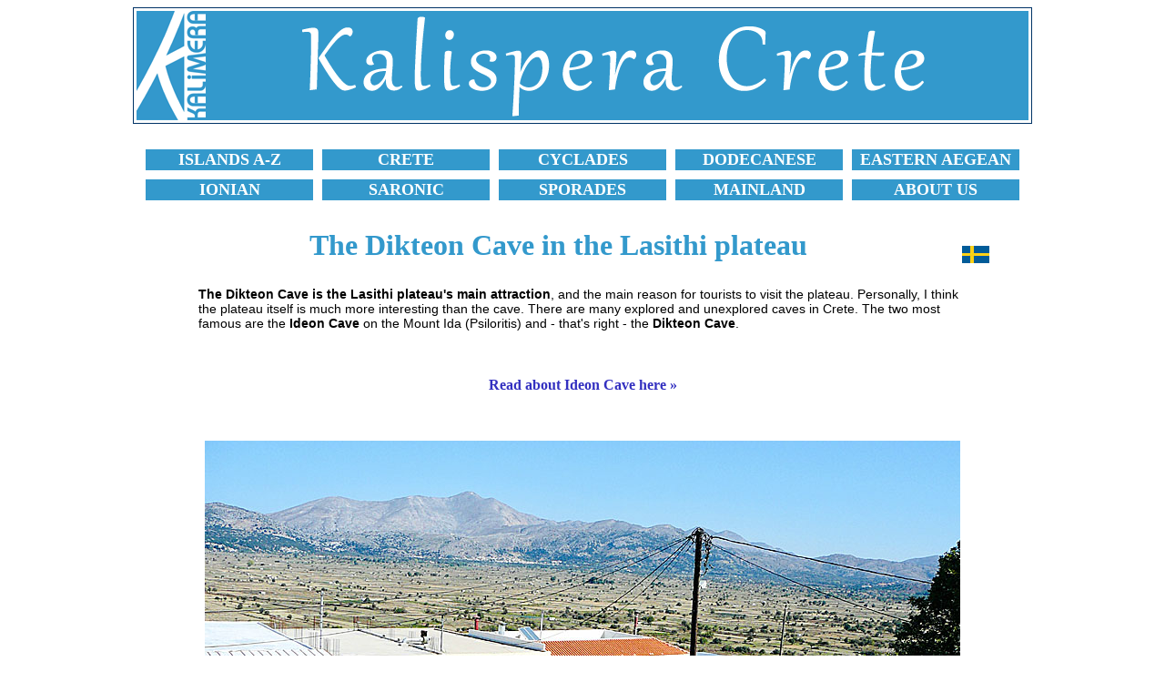

--- FILE ---
content_type: text/html
request_url: http://kalispera.se/greece/crete/lasithi/zeus-dikteon-cave-in-psychro-on-lasithi-plateau-in-crete.html
body_size: 10986
content:
<!DOCTYPE HTML PUBLIC "-//W3C//DTD HTML 4.01 Transitional//EN">
<html>
<head>
<title>The Dikteon Cave in the Lasithi plateau in eastern Crete.</title>
<meta name="description" content="According to Greek mythology, Rhea gave birth to the god Zeus in Dikteon Cave in Crete.">
<meta http-equiv="Content-Type" content="text/html; charset=iso-8859-1">
<link href="style14.css" rel="stylesheet" type="text/css">
<script async src="//pagead2.googlesyndication.com/pagead/js/adsbygoogle.js"></script>
<script>
     (adsbygoogle = window.adsbygoogle || []).push({
          google_ad_client: "ca-pub-7423493319020803",
          enable_page_level_ads: true
     });
</script>

<script type="text/javascript">

  var _gaq = _gaq || [];
  _gaq.push(['_setAccount', 'UA-1057205-4']);
  _gaq.push(['_trackPageview']);

  (function() {
    var ga = document.createElement('script'); ga.type = 'text/javascript'; ga.async = true;
    ga.src = ('https:' == document.location.protocol ? 'https://ssl' : 'http://www') + '.google-analytics.com/ga.js';
    var s = document.getElementsByTagName('script')[0]; s.parentNode.insertBefore(ga, s);
  })();

</script>
</head>
<body bgcolor="#FFFFFF">
<table class="kantlinje" border="0" align="center">
  <tr> 
    <td><a href="https://www.kalispera.se/greece/crete/index.html"><img src="../kalispera-greece-crete.gif" width="980" height="120" alt="Kalispera Greece Crete." border="0"></a></td>
  </tr>
</table>
<br>
<table width="980" border="0" align="center" cellspacing="10">
  <tr align="center"> 
    <td bgcolor="3399cc" width="170"> <b><font face="Verdana" size="+1"><a href="https://www.kalispera.se/islands/index.html"><font color="#FFFFFF">ISLANDS 
      A-Z</font></a></font></b></td>
    <td bgcolor="3399cc" width="170"> <b><font face="Verdana" size="+1"><a href="https://www.kalispera.se/greece/crete/index.html"><font color="#FFFFFF">CRETE</font></a></font><font face="Verdana" size="+1" color="#FFFFFF"></font></b></td>
    <td bgcolor="3399cc" width="170"> <b><font face="Verdana" size="+1"><a href="https://www.kalispera.se/islands/cyclades/index.html"><font color="#FFFFFF">CYCLADES</font></a></font></b></td>
    <td bgcolor="3399cc" width="170"> <b><font face="Verdana" size="+1"><a href="https://www.kalispera.se/islands/dodecanese/index.html"><font color="#FFFFFF">DODECANESE</font></a></font></b></td>
    <td bgcolor="3399cc" width="170"> <b><font face="Verdana" size="+1"><a href="https://www.kalispera.se/islands/aegean/index.html"><font color="#FFFFFF">EASTERN 
      AEGEAN</font></a></font></b></td>
  </tr>
  <tr align="center"> 
    <td bgcolor="3399cc" width="170"> <b><font face="Verdana" size="+1"><a href="https://www.kalispera.se/islands/ionian/index.html"><font color="#FFFFFF">IONIAN</font></a></font></b></td>
    <td bgcolor="3399cc" width="170"> <b><font face="Verdana" size="+1"><a href="https://www.kalispera.se/islands/saronic/index.html"><font color="#FFFFFF">SARONIC</font></a></font></b></td>
    <td bgcolor="3399cc" width="170"> <b><font face="Verdana" size="+1"><a href="https://www.kalispera.se/islands/sporades/index.html"><font color="#FFFFFF">SPORADES</font></a></font></b></td>
    <td bgcolor="3399cc" width="170"> <b><font face="Verdana" size="+1"><a href="https://www.kalispera.se/islands/ionian/the-greek-mainland.html"><font color="#FFFFFF">MAINLAND</font></a></font></b></td>
    <td bgcolor="3399cc" width="170"> <b><font face="Verdana" size="+1"><a href="https://www.kalispera.se/about.html"><font color="#FFFFFF">ABOUT 
      US</font></a><font color="#FFFFFF"> </font></font></b></td>
  </tr>
</table>
<br>
<table width="900" align="center">
  <tr> 
    <td> 
      <h1 align="center">The Dikteon Cave in the Lasithi plateau</h1>
    </td>
    <td width="50"> 
      <div align="right"> <a href="https://www.kalimera.se/grekland/kreta/lasithi/zeus-grotta-dikteon-cave-i-psychro-pa-lasithiplatan.html" target="_blank"><img src="../../../images/swedish-flag.jpg" width="30" height="19" border="0"></a></div>
    </td>
  </tr>
</table>
<table width="850" border="0" align="center">
  <tr>
    <td> 
      <p><b>The Dikteon Cave is the Lasithi plateau's main attraction</b>, and 
        the main reason for tourists to visit the plateau. Personally, I think 
        the plateau itself is much more interesting than the cave. There are many 
        explored and unexplored caves in Crete. The two most famous are the <b>Ideon 
        Cave</b> on the Mount Ida (Psiloritis) and - that's right - the <b>Dikteon 
        Cave</b>.</p>
      <p>&nbsp;</p>
      <h4 align="center"><a href="../rethymnon/nida-plateau-and-idaion-cave-near-anogia-in-crete.html">Read 
        about Ideon Cave here &raquo;</a></h4>
      <p>&nbsp;</p>
      <p align="center"><img src="dikteon-cave-psychro.jpg" width="830" height="580" alt="The car park in the small village of Psychro from where the path to the Dikteon Cave begins."> 
      </p>
      <div align="center"> 
        <p>The car park in the small village of <b>Psychro</b> from where the 
          path to the Dikteon Cave begins.</p>
      </div>
      <p>&nbsp;</p>
      <p><b>According to Greek mythology, Rhea gave birth to the god Zeus in Dikteon 
        Cave</b>. With the intention that the father, Kronos, would not eat Zeus 
        (something Kronos used to do with all his offspring) he was hid here in 
        the cave. Zeus was guarded by warriors and breast-fed by a goat. Zeus 
        was later moved to the Ideon Cave where he grew up and became big. Later 
        on, Zeus forced Kronos to throw up his siblings. After that, Zeus shared 
        power with his brothers. <b>Stuff happens</b>.</p>
      <p>&nbsp;</p>
      <p align="center"><img src="dikteon-cave-crete-path.jpg" width="830" height="580" alt="The path leading up to the Dikteon Cave at the Lasithi plateau in Crete."></p>
      <p align="center">The path leading up to the Dikteon Cave. <b><a href="the-lasithi-plateau-in-eastern-crete-in-greece.html">The 
        Lasithi plateau</a></b> in the background.</p>
      <p align="center">&nbsp;</p>
      <p align="center"><img src="dikteon-cave-zeus-rhea-crete.jpg" width="830" height="580" alt="Donkeys in Crete, Greece."></p>
      <p align="center">Those who cannot bear to go up to the cave can ride a 
        donkey instead.</p>
      </td>
  </tr>
</table>
<br>
<table width="850" border="0" align="center">
  <tr> 
    <td> 
      <p align="center"><img src="dikteon-cave.jpg" width="830" height="580" alt="The stairs down to Dikteon Cave in Crete."></p>
      <p align="center">The stairs down to Dikteon Cave.</p>
      <p align="center">&nbsp;</p>
      <p align="center"><img src="dikteon-cave-psychro-lasith.jpg" width="830" height="580" alt="The entrance to Diktion Cave on the Lasithi Plateau is not for those who suffer from claustrophobia."></p>
      <p align="center">The entrance to the cave seen from below. Nothing for 
        those who suffer from claustrophobia.</p>
      <p align="center">&nbsp;</p>
      <p align="center"><img src="dikteon-cave-lasithi-plateau-crete.jpg" width="830" height="580" alt="From the parking lot in the village of Psychro it is about 800 meters to Dikteon Cave. It takes between 10 and 15 minutes to walk there."></p>
      <p align="center">Soon at the bottom of the cave.</p>
      </td>
  </tr>
</table>
<br>
<table width="850" border="0" align="center">
  <tr> 
    <td>
      <p><b>The cave is huge and contains both stalactites and stalagmites</b>. A steep 
        path leads down to the most interesting parts of the cave. At the far 
        back to the left is a smaller chamber that, according to legend, is the 
        place where Zeus was born. The whole cave is illuminated, <b>but you still 
        have to pay attention to where you put your feet</b>.</p>
      <div align="center"> 
        <p>&nbsp;</p>
        <p><img src="dikteon-cave-lasithi-crete.jpg" width="830" height="601" alt="Stalactites and stalagmites in Zeus' cave Dikteon Cave in Lasithi on Crete."></p>
      </div>
      <p align="center">Dikteon Cave.</p>
      <p>&nbsp;</p>
      <p><b>To get to the cave, drive to the village of Psychro opposite the village 
        of Tzermiado</b>. There is a car park outside the village. It costs a 
        few Euros to park. It is about 800 metres from the car park to the cave. 
        It takes between 10 and 15 minutes to walk. </p>
      </td>
  </tr>
</table>
<br>
<br>
<table width="850" border="0" align="center">
  <tr> 
    <td> 
      <h4 align="center">WHAT YOU MUST NOT MISS WHEN YOU VISIT DIKTEON CAVE</h4>
      <h4>&nbsp;</h4>
      <h4 align="center"><img src="tzermiado-kronio-restaurant-lasithi.jpg" width="830" height="580" alt="Don't miss the village of Tzermiado when you visit Dikteon Cave in eastern Crete."></h4>
      <h4 align="center"><a href="the-village-of-tzermiado-on-the-lasithi-plateau-in-crete.html">Don't 
        miss the village of Tzermiado, which you can read about here &raquo;</a></h4>
      <h4 align="center">&nbsp;</h4>
      <h4 align="center"><a href="../index.html">Learn more abou</a><a href="../index.html">t 
        Crete here &raquo;</a> </h4>
    </td>
  </tr>
</table>
<div align="center"><br>
  <script async src="//pagead2.googlesyndication.com/pagead/js/adsbygoogle.js"></script>
  <!-- Grekland-980x120 -->
  <ins class="adsbygoogle"
     style="display:inline-block;width:980px;height:120px"
     data-ad-client="ca-pub-7423493319020803"
     data-ad-slot="8139817238"></ins> 
  <script>
(adsbygoogle = window.adsbygoogle || []).push({});
</script>
  <br>
  <br>
  <!-- #BeginLibraryItem "/Library/sidfot.lbi" --> 
<hr width="850">
<br>
<table width="850" border="0" align="center">
  <tr> 
    <td> 
      <h4 align="center"><a href="https://www.kalispera.se/">HOME</a></h4>
    </td>
    <td> 
      <h4 align="center"><a href="https://www.kalispera.se/about.html">ABOUT US</a> 
      </h4>
    </td>
    <td> 
      <h4 align="center"><a href="https://www.kalispera.se/search-about-greece.html">SEARCH</a></h4>
    </td>
    <td> 
      <h4 align="center"><a href="../../hotels-studios-and-apartments-accommodation-in-greece.html">BOOK 
        HOTEL</a></h4>
    </td>
    <td> 
      <h4 align="center"><a href="https://www.kalispera.se/islands/index.html">GREEK 
        ISLANDS</a></h4>
    </td>
    <td> 
      <h4 align="center"><a href="https://www.kalimera.se/" target="_blank">SWEDISH</a> 
        <img src="../../../images/svensk-flagga.gif" width="19" height="12"> </h4>
    </td>
  </tr>
</table>
<table align="center">
  <tr> 
    <td> 
      <p align="center"><font color="#666666">&copy; 2007-2026 | Janne Eklund 
        | Kalispera and Kalimera.</font></p>
    </td>
  </tr>
</table>
<!-- #EndLibraryItem --><br>
</div>
</body>
</html>

--- FILE ---
content_type: text/html; charset=utf-8
request_url: https://www.google.com/recaptcha/api2/aframe
body_size: 268
content:
<!DOCTYPE HTML><html><head><meta http-equiv="content-type" content="text/html; charset=UTF-8"></head><body><script nonce="uRhOQX8u51K2meBlTkPxqg">/** Anti-fraud and anti-abuse applications only. See google.com/recaptcha */ try{var clients={'sodar':'https://pagead2.googlesyndication.com/pagead/sodar?'};window.addEventListener("message",function(a){try{if(a.source===window.parent){var b=JSON.parse(a.data);var c=clients[b['id']];if(c){var d=document.createElement('img');d.src=c+b['params']+'&rc='+(localStorage.getItem("rc::a")?sessionStorage.getItem("rc::b"):"");window.document.body.appendChild(d);sessionStorage.setItem("rc::e",parseInt(sessionStorage.getItem("rc::e")||0)+1);localStorage.setItem("rc::h",'1769036964887');}}}catch(b){}});window.parent.postMessage("_grecaptcha_ready", "*");}catch(b){}</script></body></html>